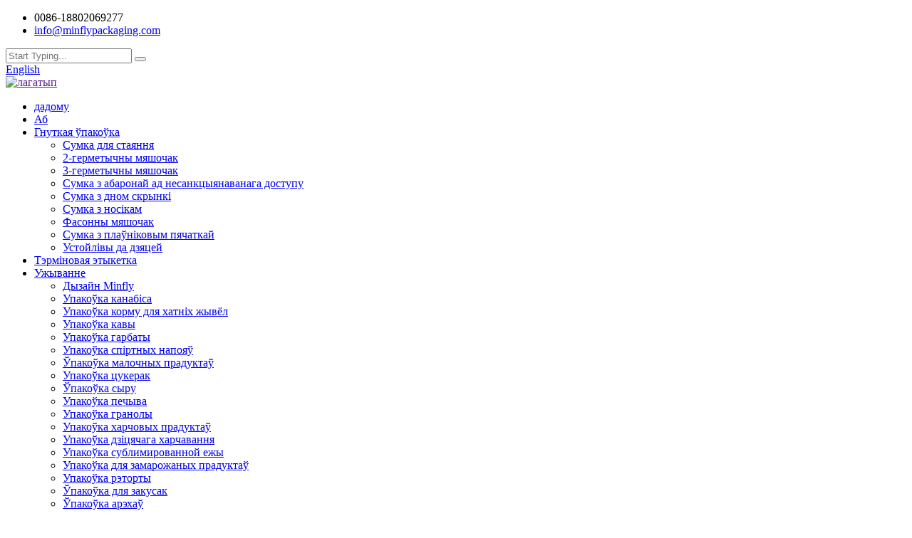

--- FILE ---
content_type: text/html
request_url: http://be.minflypackaging.com/3-side-seal-pouch-packaging-for-snacks-nuts-product/
body_size: 13866
content:
<!DOCTYPE html> <html dir="ltr" lang="be"> <head> <!-- Global site tag (gtag.js) - Google Analytics --> <script async src="https://www.googletagmanager.com/gtag/js?id=UA-223924905-12"></script> <script>
  window.dataLayer = window.dataLayer || [];
  function gtag(){dataLayer.push(arguments);}
  gtag('js', new Date());

  gtag('config', 'UA-223924905-12');
</script>  <meta http-equiv="Content-Type" content="text/html; charset=UTF-8" /> <title>3 бакавых герметычных пакета – упакоўка для закусак, арэхаў</title> <meta property="fb:app_id" content="966242223397117" /> <meta name="viewport" content="width=device-width,initial-scale=1,minimum-scale=1,maximum-scale=1,user-scalable=no"> <link rel="apple-touch-icon-precomposed" href=""> <meta name="format-detection" content="telephone=no"> <meta name="apple-mobile-web-app-capable" content="yes"> <meta name="apple-mobile-web-app-status-bar-style" content="black"> <meta property="og:url" content="https://www.minflypackaging.com/3-side-seal-pouch-packaging-for-snacks-nuts-product/"/> <meta property="og:title" content="3 Side Seal Pouch &#8211; Packaging for Snacks Nuts"/> <meta property="og:description" content="Why Choose Custom Printed Packaging? Can’t find the right packaging size? Yep, standard bags often don’t fit. All our printed bags are made to order for sizing, configuration, and material. Wonder why your competitors packaging looks so professional? Don’t make your product fit the packaging, mak..."/> <meta property="og:type" content="product"/> <meta property="og:image" content="//cdn.globalso.com/minflypackaging/Custom-3-Seal-pouches-Flexible-Packaging-bags.jpg"/> <meta property="og:site_name" content="https://www.minflypackaging.com/"/> <link href="//cdn.globalso.com/minflypackaging/style/global/style.css" rel="stylesheet"> <link href="//cdn.globalso.com/minflypackaging/style/public/public.css" rel="stylesheet"> <link href="//cdn.globalso.com/minflypackaging/style/global/public.css" rel="stylesheet">  <link rel="shortcut icon" href="//cdn.globalso.com/minflypackaging/ico.png" /> <meta name="author" content="gd-admin"/> <link href="//cdn.globalso.com/hide_search.css" rel="stylesheet"/><link href="//www.minflypackaging.com/style/be.html.css" rel="stylesheet"/></head> <body> <div class="container"> <header class="web_head index_web_head">     <section class="head_top flex_row">            <div class="top_left">            <ul class="top_contact flex_row">             <li class="contact_item">               <a >               <i class="contact_ico contact_ico_tel"></i>               <span class="contact_txt">0086-18802069277</span>               </a>             </li>             <li class="contact_item">               <a href="mailto:info@minflypackaging.com">               <i class="contact_ico contact_ico_email"></i>               <span class="contact_txt">info@minflypackaging.com</span>               </a>             </li>           </ul>         </div>         <div class="top_right flex_row">           <div class="head_search">       <form class="" action="/search.php" method="get">         <input class="search_ipt" type="text" placeholder="Start Typing..."  name="s" id="s" />         <button class="search_btn" type="submit" value="" id="searchsubmit"></button>       </form>     </div>           <div class="change-language ensemble">   <div class="change-language-info">     <div class="change-language-title medium-title">        <div class="language-flag language-flag-en"><a href="https://www.minflypackaging.com/"><b class="country-flag"></b><span>English</span> </a></div>        <b class="language-icon"></b>      </div> 	<div class="change-language-cont sub-content">         <div class="empty"></div>     </div>   </div> </div> <!--theme235-->          </div>          </section>     <section class="head_layer flex_row">              <div class="logo">           <div class="logo_img"><a href="">        <img src="//cdn.globalso.com/minflypackaging/60dbbfe5.png" alt="лагатып">         </a></div>         </div>         <nav class="nav_wrap">           <ul class="head_nav">            <li class="menu-item menu-item-type-custom menu-item-object-custom menu-item-293"><a href="/">дадому</a></li> <li class="menu-item menu-item-type-post_type menu-item-object-page menu-item-825"><a href="/about-us/">Аб</a></li> <li class="menu-item menu-item-type-taxonomy menu-item-object-category current-post-ancestor current-menu-parent current-post-parent menu-item-1266"><a href="/flexible-packaging/">Гнуткая ўпакоўка</a> <ul class="sub-menu"> 	<li class="menu-item menu-item-type-taxonomy menu-item-object-category menu-item-1274"><a href="/stand-up-pouch/">Сумка для стаяння</a></li> 	<li class="menu-item menu-item-type-taxonomy menu-item-object-category menu-item-1267"><a href="/2-seal-pouch/">2-герметычны мяшочак</a></li> 	<li class="menu-item menu-item-type-taxonomy menu-item-object-category current-post-ancestor current-menu-parent current-post-parent menu-item-1268"><a href="/3-seal-pouch/">3-герметычны мяшочак</a></li> 	<li class="menu-item menu-item-type-taxonomy menu-item-object-category menu-item-1275"><a href="/tamper-evident-pouch/">Сумка з абаронай ад несанкцыянаванага доступу</a></li> 	<li class="menu-item menu-item-type-taxonomy menu-item-object-category menu-item-1269"><a href="/box-bottom-pouch/">Сумка з дном скрынкі</a></li> 	<li class="menu-item menu-item-type-taxonomy menu-item-object-category menu-item-1273"><a href="/spout-pouch/">Сумка з носікам</a></li> 	<li class="menu-item menu-item-type-taxonomy menu-item-object-category menu-item-1272"><a href="/shaped-pouch/">Фасонны мяшочак</a></li> 	<li class="menu-item menu-item-type-taxonomy menu-item-object-category menu-item-1271"><a href="/fin-seal-pouch/">Сумка з плаўніковым пячаткай</a></li> 	<li class="menu-item menu-item-type-taxonomy menu-item-object-category menu-item-1270"><a href="/child-resistant/">Устойлівы да дзяцей</a></li> </ul> </li> <li class="menu-item menu-item-type-taxonomy menu-item-object-category menu-item-1281"><a href="/shrink-sleeve-label/">Тэрміновая этыкетка</a></li> <li class="fd_nav menu-item menu-item-type-taxonomy menu-item-object-category menu-item-1239"><a href="/application/">Ужыванне</a> <ul class="sub-menu"> 	<li class="menu-item menu-item-type-taxonomy menu-item-object-category menu-item-5105"><a href="/minfly-design/">Дызайн Minfly</a></li> 	<li class="menu-item menu-item-type-taxonomy menu-item-object-category menu-item-1243"><a href="/cannabis-packaging-application/">Упакоўка канабіса</a></li> 	<li class="menu-item menu-item-type-taxonomy menu-item-object-category menu-item-1258"><a href="/pet-food-packaging-application/">Упакоўка корму для хатніх жывёл</a></li> 	<li class="menu-item menu-item-type-taxonomy menu-item-object-category menu-item-1245"><a href="/coffee-packaging-application/">Упакоўка кавы</a></li> 	<li class="menu-item menu-item-type-taxonomy menu-item-object-category menu-item-1265"><a href="/tea/">Упакоўка гарбаты</a></li> 	<li class="menu-item menu-item-type-taxonomy menu-item-object-category menu-item-1256"><a href="/liquor-packaging/">Упакоўка спіртных напояў</a></li> 	<li class="menu-item menu-item-type-taxonomy menu-item-object-category menu-item-1248"><a href="/dairy-packaging/">Ўпакоўка малочных прадуктаў</a></li> 	<li class="menu-item menu-item-type-taxonomy menu-item-object-category menu-item-1242"><a href="/candy-packaging-application/">Упакоўка цукерак</a></li> 	<li class="menu-item menu-item-type-taxonomy menu-item-object-category menu-item-1244"><a href="/cheese-packaging/">Ўпакоўка сыру</a></li> 	<li class="menu-item menu-item-type-taxonomy menu-item-object-category menu-item-1246"><a href="/cookies-packaging/">Упакоўка печыва</a></li> 	<li class="menu-item menu-item-type-taxonomy menu-item-object-category menu-item-1254"><a href="/granola-packaging/">Упакоўка гранолы</a></li> 	<li class="menu-item menu-item-type-taxonomy menu-item-object-category menu-item-1250"><a href="/edibles-packaging-application/">Упакоўка харчовых прадуктаў</a></li> 	<li class="menu-item menu-item-type-taxonomy menu-item-object-category menu-item-1240"><a href="/baby-food-packaging-application/">Упакоўка дзіцячага харчавання</a></li> 	<li class="menu-item menu-item-type-taxonomy menu-item-object-category menu-item-1252"><a href="/freeze-dried-food-packaging/">Упакоўка сублимированной ежы</a></li> 	<li class="menu-item menu-item-type-taxonomy menu-item-object-category menu-item-1253"><a href="/frozen-food-packaging-application/">Упакоўка для замарожаных прадуктаў</a></li> 	<li class="menu-item menu-item-type-taxonomy menu-item-object-category menu-item-1260"><a href="/retort-packaging/">Упакоўка рэторты</a></li> 	<li class="menu-item menu-item-type-taxonomy menu-item-object-category menu-item-1262"><a href="/snacks-packaging/">Ўпакоўка для закусак</a></li> 	<li class="menu-item menu-item-type-taxonomy menu-item-object-category menu-item-1257"><a href="/nuts-packaging/">Ўпакоўка арэхаў</a></li> 	<li class="menu-item menu-item-type-taxonomy menu-item-object-category menu-item-1263"><a href="/spice/">Упакоўка спецый</a></li> 	<li class="menu-item menu-item-type-taxonomy menu-item-object-category menu-item-1247"><a href="/cosmetics-packaging/">Ўпакоўка касметыкі</a></li> </ul> </li> <li class="menu-item menu-item-type-post_type menu-item-object-page menu-item-1585"><a href="/printing/">Друк</a> <ul class="sub-menu"> 	<li class="menu-item menu-item-type-post_type menu-item-object-page menu-item-1584"><a href="/rotogravure-printings/">Глыбокі друк</a></li> 	<li class="menu-item menu-item-type-post_type menu-item-object-page menu-item-1587"><a href="/flexo-printings/">Флексадрук</a></li> 	<li class="menu-item menu-item-type-post_type menu-item-object-page menu-item-1588"><a href="/digital-printings/">Лічбавы друк</a></li> 	<li class="menu-item menu-item-type-post_type menu-item-object-page menu-item-1586"><a href="/offset-printings/">Афсетны друк</a></li> </ul> </li> <li class="menu-item menu-item-type-post_type menu-item-object-page menu-item-3462"><a href="/faqs/">FAQ</a></li> <li class="menu-item menu-item-type-custom menu-item-object-custom menu-item-362"><a href="/news/">Навіны</a></li> <li class="menu-item menu-item-type-post_type menu-item-object-page menu-item-353"><a href="/contact-us/">Кантакт</a></li>           </ul>         </nav>            </section>   </header>  <section class="sys_sub_head">     <!-- swiper -->     <div class="head_bn_slider">       <ul class="head_bn_items swiper-wrapper">                   <li class="head_bn_item swiper-slide"><img src="//cdn.globalso.com/minflypackaging/Pouches-Bags-and-Shrink-Sleeve-Label-Manufacturer-Minfly1.jpg" alt="Вытворца мяшэчкаў і сумак і этыкетак з термоусадочными рукавамі - Minfly"/></li>               </ul>     </div>     <div class="head_title">       <div class="layout">         <h1>3 бакавых герметычных пакета – упакоўка для закусак, арэхаў</h1>       </div>     </div>   </section> <div class="path_bar">     <div class="layout">       <ul>        <li> <a itemprop="breadcrumb" href="/">дадому</a></li><li> <a itemprop="breadcrumb" href="/products/" title="Products">прадукты</a> </li><li> <a itemprop="breadcrumb" href="/flexible-packaging/" title="Flexible Packaging">Гнуткая ўпакоўка</a> </li><li> <a itemprop="breadcrumb" href="/3-seal-pouch/" title="3-Seal Pouch">3-герметычны мяшочак</a> </li></li>       </ul>     </div>   </div> <section class="web_main page_main">   <div class="layout">    <aside class="aside">   <section class="aside-wrap">     <section class="side-widget">     <div class="side-tit-bar">       <h4 class="side-tit">Катэгорыі</h4>     </div>     <ul class="side-cate">       <li class="menu-item menu-item-type-taxonomy menu-item-object-category menu-item-1283"><a href="/application/">Ужыванне</a> <ul class="sub-menu"> 	<li class="menu-item menu-item-type-taxonomy menu-item-object-category menu-item-1287"><a href="/cannabis-packaging-application/">Упакоўка канабіса</a></li> 	<li class="menu-item menu-item-type-taxonomy menu-item-object-category menu-item-1302"><a href="/pet-food-packaging-application/">Упакоўка корму для хатніх жывёл</a></li> 	<li class="menu-item menu-item-type-taxonomy menu-item-object-category menu-item-1289"><a href="/coffee-packaging-application/">Упакоўка кавы</a></li> 	<li class="menu-item menu-item-type-taxonomy menu-item-object-category menu-item-1309"><a href="/tea/">Упакоўка гарбаты</a></li> 	<li class="menu-item menu-item-type-taxonomy menu-item-object-category menu-item-1300"><a href="/liquor-packaging/">Упакоўка спіртных напояў</a></li> 	<li class="menu-item menu-item-type-taxonomy menu-item-object-category menu-item-1292"><a href="/dairy-packaging/">Ўпакоўка малочных прадуктаў</a></li> 	<li class="menu-item menu-item-type-taxonomy menu-item-object-category menu-item-1286"><a href="/candy-packaging-application/">Упакоўка цукерак</a></li> 	<li class="menu-item menu-item-type-taxonomy menu-item-object-category menu-item-1288"><a href="/cheese-packaging/">Ўпакоўка сыру</a></li> 	<li class="menu-item menu-item-type-taxonomy menu-item-object-category menu-item-1290"><a href="/cookies-packaging/">Упакоўка печыва</a></li> 	<li class="menu-item menu-item-type-taxonomy menu-item-object-category menu-item-1298"><a href="/granola-packaging/">Упакоўка гранолы</a></li> 	<li class="menu-item menu-item-type-taxonomy menu-item-object-category menu-item-1294"><a href="/edibles-packaging-application/">Упакоўка харчовых прадуктаў</a></li> 	<li class="menu-item menu-item-type-taxonomy menu-item-object-category menu-item-1284"><a href="/baby-food-packaging-application/">Упакоўка дзіцячага харчавання</a></li> 	<li class="menu-item menu-item-type-taxonomy menu-item-object-category menu-item-1296"><a href="/freeze-dried-food-packaging/">Упакоўка сублимированной ежы</a></li> 	<li class="menu-item menu-item-type-taxonomy menu-item-object-category menu-item-1297"><a href="/frozen-food-packaging-application/">Упакоўка для замарожаных прадуктаў</a></li> 	<li class="menu-item menu-item-type-taxonomy menu-item-object-category menu-item-1304"><a href="/retort-packaging/">Упакоўка рэторты</a></li> 	<li class="menu-item menu-item-type-taxonomy menu-item-object-category menu-item-1306"><a href="/snacks-packaging/">Ўпакоўка для закусак</a></li> 	<li class="menu-item menu-item-type-taxonomy menu-item-object-category menu-item-1301"><a href="/nuts-packaging/">Ўпакоўка арэхаў</a></li> 	<li class="menu-item menu-item-type-taxonomy menu-item-object-category menu-item-1307"><a href="/spice/">Упакоўка спецый</a></li> 	<li class="menu-item menu-item-type-taxonomy menu-item-object-category menu-item-1291"><a href="/cosmetics-packaging/">Ўпакоўка касметыкі</a></li> </ul> </li> <li class="menu-item menu-item-type-taxonomy menu-item-object-category current-post-ancestor current-menu-parent current-post-parent menu-item-1310"><a href="/flexible-packaging/">Гнуткая ўпакоўка</a> <ul class="sub-menu"> 	<li class="menu-item menu-item-type-taxonomy menu-item-object-category menu-item-1318"><a href="/stand-up-pouch/">Сумка для стаяння</a></li> 	<li class="menu-item menu-item-type-taxonomy menu-item-object-category menu-item-1311"><a href="/2-seal-pouch/">2-герметычны мяшочак</a></li> 	<li class="menu-item menu-item-type-taxonomy menu-item-object-category current-post-ancestor current-menu-parent current-post-parent menu-item-1312"><a href="/3-seal-pouch/">3-герметычны мяшочак</a></li> 	<li class="menu-item menu-item-type-taxonomy menu-item-object-category menu-item-1319"><a href="/tamper-evident-pouch/">Сумка з абаронай ад несанкцыянаванага доступу</a></li> 	<li class="menu-item menu-item-type-taxonomy menu-item-object-category menu-item-1313"><a href="/box-bottom-pouch/">Сумка з дном скрынкі</a></li> 	<li class="menu-item menu-item-type-taxonomy menu-item-object-category menu-item-1317"><a href="/spout-pouch/">Сумка з носікам</a></li> 	<li class="menu-item menu-item-type-taxonomy menu-item-object-category menu-item-1316"><a href="/shaped-pouch/">Фасонны мяшочак</a></li> 	<li class="menu-item menu-item-type-taxonomy menu-item-object-category menu-item-1315"><a href="/fin-seal-pouch/">Сумка з плаўніковым пячаткай</a></li> 	<li class="menu-item menu-item-type-taxonomy menu-item-object-category menu-item-1314"><a href="/child-resistant/">Устойлівы да дзяцей</a></li> 	<li class="menu-item menu-item-type-taxonomy menu-item-object-category menu-item-1532"><a href="/tamper-evident-pouch/">Сумка з абаронай ад несанкцыянаванага доступу</a></li> </ul> </li> <li class="menu-item menu-item-type-taxonomy menu-item-object-category menu-item-1325"><a href="/shrink-sleeve-label/">Тэрміновая этыкетка</a></li> <li class="menu-item menu-item-type-post_type menu-item-object-page menu-item-1590"><a href="/printing/">Друк</a> <ul class="sub-menu"> 	<li class="menu-item menu-item-type-post_type menu-item-object-page menu-item-1589"><a href="/rotogravure-printings/">Глыбокі друк</a></li> 	<li class="menu-item menu-item-type-post_type menu-item-object-page menu-item-1592"><a href="/flexo-printings/">Флексадрук</a></li> 	<li class="menu-item menu-item-type-post_type menu-item-object-page menu-item-1593"><a href="/digital-printings/">Лічбавы друк</a></li> 	<li class="menu-item menu-item-type-post_type menu-item-object-page menu-item-1591"><a href="/offset-printings/">Афсетны друк</a></li> </ul> </li>     </ul>   </section>   <div class="side-widget">     <div class="side-tit-bar">       <h2 class="side-tit">Рэкамендаваныя прадукты</h2>     </div>     <div class="side-product-items">       <div class="items_content">         <ul >                     <li class="side_product_item">             <figure> <a  class="item-img" href="/custom-shrink-sleeve-labels-for-wine-product/"><img src="//cdn.globalso.com/minflypackaging/1-Shrink-Labels-Tamper-Evident-Shrink-Bands-for-Wine-300x300.jpg" alt="Індывідуальныя этыкеткі з парніковай абалонкай для віна"></a>               <figcaption>                 <div class="item_text"><a href="/custom-shrink-sleeve-labels-for-wine-product/">Індывідуальныя этыкеткі з парніковай абалонкай для віна</a></div>               </figcaption>             </figure>             <a href="/custom-shrink-sleeve-labels-for-wine-product/" class="add-friend"></a> </li>                     <li class="side_product_item">             <figure> <a  class="item-img" href="/custom-edible-cannabis-packaging-cannabis-edibles-pouches-product/"><img src="//cdn.globalso.com/minflypackaging/Custom-Edibles-packaging-pouches-bags-300x300.jpg" alt="Індывідуальныя ядомыя ўпакоўкі канабіса - пакуначкі з канабісам"></a>               <figcaption>                 <div class="item_text"><a href="/custom-edible-cannabis-packaging-cannabis-edibles-pouches-product/">Індывідуальныя харчовыя ўпакоўкі канабіса - Cannabis Ed...</a></div>               </figcaption>             </figure>             <a href="/custom-edible-cannabis-packaging-cannabis-edibles-pouches-product/" class="add-friend"></a> </li>                     <li class="side_product_item">             <figure> <a  class="item-img" href="/custom-dairy-powder-packaging-food-packaging-pouches-product/"><img src="//cdn.globalso.com/minflypackaging/Custom-dairy-packaging-pouches-bags-300x300.jpg" alt="Спецыяльная ўпакоўка малочнага парашка - пакеты для ўпакоўкі харчовых прадуктаў"></a>               <figcaption>                 <div class="item_text"><a href="/custom-dairy-powder-packaging-food-packaging-pouches-product/">Спецыяльная ўпакоўка малочнага парашка - харчовая ўпакоўка...</a></div>               </figcaption>             </figure>             <a href="/custom-dairy-powder-packaging-food-packaging-pouches-product/" class="add-friend"></a> </li>                     <li class="side_product_item">             <figure> <a  class="item-img" href="/custom-printed-cookie-bags-food-packaging-pouches-product/"><img src="//cdn.globalso.com/minflypackaging/Custom-cookies-packaging-pouches-bags-300x300.jpg" alt="Індывідуальныя надрукаваныя пакеты для печыва – пакеты для ўпакоўкі харчовых прадуктаў"></a>               <figcaption>                 <div class="item_text"><a href="/custom-printed-cookie-bags-food-packaging-pouches-product/">Індывідуальныя друкаваныя пакеты для печыва - харчовая ўпакоўка Po...</a></div>               </figcaption>             </figure>             <a href="/custom-printed-cookie-bags-food-packaging-pouches-product/" class="add-friend"></a> </li>                   </ul>       </div>     </div>   </div>     </section> </aside>    <section class="main">       <h2 class="page_title">3 бакавых герметычных пакета – упакоўка для закусак, арэхаў</h2>       <!-- product info -->       <section class="product-intro">         <div class="product-view" >            <!-- Piliang S-->                     <!-- Piliang E-->                     <div class="product-image"> <a class="cloud-zoom" id="zoom1" data-zoom="adjustX:0, adjustY:0" href="//cdn.globalso.com/minflypackaging/Custom-3-Seal-pouches-Flexible-Packaging-bags.jpg"> <img src="//cdn.globalso.com/minflypackaging/Custom-3-Seal-pouches-Flexible-Packaging-bags.jpg" itemprop="image" title="" alt="3 бакавых герметычных пакета – упакоўка для закусак і арэхаў" style="width:100%" /></a> </div>                     <div  style="position:relative; width:100%;">             <div class="image-additional">               <ul class="swiper-wrapper">                                 <li class="swiper-slide image-item current"> <a class="cloud-zoom-gallery item"  href="//cdn.globalso.com/minflypackaging/Custom-3-Seal-pouches-Flexible-Packaging-bags.jpg" data-zoom="useZoom:zoom1, smallImage://cdn.globalso.com/minflypackaging/Custom-3-Seal-pouches-Flexible-Packaging-bags.jpg" title=""><img src="//cdn.globalso.com/minflypackaging/Custom-3-Seal-pouches-Flexible-Packaging-bags-300x300.jpg" alt="3 бакавых герметычных пакета – упакоўка для закусак, арэхаў" /></a> </li>                                 <li class="swiper-slide image-item"> <a class="cloud-zoom-gallery item"  href="//cdn.globalso.com/minflypackaging/Custom-3-Seal-pouches-Flexible-Packaging-bags-coffee.jpg" data-zoom="useZoom:zoom1, smallImage://cdn.globalso.com/minflypackaging/Custom-3-Seal-pouches-Flexible-Packaging-bags-coffee.jpg" title=""><img src="//cdn.globalso.com/minflypackaging/Custom-3-Seal-pouches-Flexible-Packaging-bags-coffee-300x300.jpg" alt="3 бакавых герметычных пакета – упакоўка для закусак, арэхаў" /></a> </li>                                 <li class="swiper-slide image-item"> <a class="cloud-zoom-gallery item"  href="//cdn.globalso.com/minflypackaging/Custom-3-Seal-Pouches-Minfly-2.jpg" data-zoom="useZoom:zoom1, smallImage://cdn.globalso.com/minflypackaging/Custom-3-Seal-Pouches-Minfly-2.jpg" title=""><img src="//cdn.globalso.com/minflypackaging/Custom-3-Seal-Pouches-Minfly-2-300x300.jpg" alt="3 бакавых герметычных пакета – упакоўка для закусак, арэхаў" /></a> </li>                                 <li class="swiper-slide image-item"> <a class="cloud-zoom-gallery item"  href="//cdn.globalso.com/minflypackaging/Custom-3-Seal-pouches-Flexible-Packaging-bags-Minfly.jpg" data-zoom="useZoom:zoom1, smallImage://cdn.globalso.com/minflypackaging/Custom-3-Seal-pouches-Flexible-Packaging-bags-Minfly.jpg" title=""><img src="//cdn.globalso.com/minflypackaging/Custom-3-Seal-pouches-Flexible-Packaging-bags-Minfly-300x300.jpg" alt="3 бакавых герметычных пакета – упакоўка для закусак, арэхаў" /></a> </li>                                 <li class="swiper-slide image-item"> <a class="cloud-zoom-gallery item"  href="//cdn.globalso.com/minflypackaging/Custom-3-Seal-Pouches-Minfly-1.jpg" data-zoom="useZoom:zoom1, smallImage://cdn.globalso.com/minflypackaging/Custom-3-Seal-Pouches-Minfly-1.jpg" title=""><img src="//cdn.globalso.com/minflypackaging/Custom-3-Seal-Pouches-Minfly-1-300x300.jpg" alt="3 бакавых герметычных пакета – упакоўка для закусак, арэхаў" /></a> </li>                                 <li class="swiper-slide image-item"> <a class="cloud-zoom-gallery item"  href="//cdn.globalso.com/minflypackaging/Custom-3-Seal-pouches-Flexible-Packaging-bags-candy.jpg" data-zoom="useZoom:zoom1, smallImage://cdn.globalso.com/minflypackaging/Custom-3-Seal-pouches-Flexible-Packaging-bags-candy.jpg" title=""><img src="//cdn.globalso.com/minflypackaging/Custom-3-Seal-pouches-Flexible-Packaging-bags-candy-300x300.jpg" alt="3 бакавых герметычных пакета – упакоўка для закусак, арэхаў" /></a> </li>                                 <li class="swiper-slide image-item"> <a class="cloud-zoom-gallery item"  href="//cdn.globalso.com/minflypackaging/Custom-3-Seal-Pouches-Minfly-3.jpg" data-zoom="useZoom:zoom1, smallImage://cdn.globalso.com/minflypackaging/Custom-3-Seal-Pouches-Minfly-3.jpg" title=""><img src="//cdn.globalso.com/minflypackaging/Custom-3-Seal-Pouches-Minfly-3-300x300.jpg" alt="3 бакавых герметычных пакета – упакоўка для закусак, арэхаў" /></a> </li>                                 <li class="swiper-slide image-item"> <a class="cloud-zoom-gallery item"  href="//cdn.globalso.com/minflypackaging/Custom-3-Seal-Pouches-Minfly-4.jpg" data-zoom="useZoom:zoom1, smallImage://cdn.globalso.com/minflypackaging/Custom-3-Seal-Pouches-Minfly-4.jpg" title=""><img src="//cdn.globalso.com/minflypackaging/Custom-3-Seal-Pouches-Minfly-4-300x300.jpg" alt="3 бакавых герметычных пакета – упакоўка для закусак, арэхаў" /></a> </li>                               </ul>               <div class="swiper-pagination swiper-pagination-white"></div>             </div>             <div class="swiper-button-next swiper-button-white"></div>             <div class="swiper-button-prev swiper-button-white"></div>           </div>         </div>         <section class="product-summary">           <div class="product-meta">             <h3>Кароткае апісанне:</h3>             <p><p>Найлепшае рашэнне, калі вам не трэба, каб вашы сумкі сядзелі на паліцы - змяшчае такія прадукты, як замарожаныя прадукты, цукеркі, вяленае мяса, каноплі, фармацэўтычныя прэпараты і многае іншае!</p> <p>Шырока выкарыстоўваюцца 3 бакавых герметычных пакета, яны менш дарагія, чым стаячыя пакеты, і іх можна лёгка і хутка загрузіць у прадукты.У канфігурацыі з 3 бакавымі ўшчыльненнямі вы загружаеце прадукт такім жа чынам, як кліент здымае яго: праз верх.Акрамя таго, пакеты на маланкі можна выкарыстоўваць без тэрмічнага зварвання (але не рэкамендуецца).</p> <p>Калі вам гэта трэба, трохбаковая герметызацыя можа стаць ідэальнай упакоўкай для вашага прадукту.Хутка і лёгка, загрузіце ў 3 бакавыя герметычныя сумкі зверху, запячатайце і гатова!Ваш прадукт будзе заставацца свежым, без вільгаці і кіслароду, пакуль вашы кліенты не адкрыюць упакоўку.</p> </p>             <br />                                   </div>           <div class="product-btn-wrap"> <a href="javascript:" onclick="showMsgPop();" class="email">Дашліце нам ліст</a>  </div>           <div class="share-this">             <div class="addthis_sharing_toolbox"></div>             </div>         </section>       </section>       <section class="tab-content-wrap product-detail">         <div class="tab-title-bar detail-tabs">           <h2 class="tab-title title current"><span>Дэталь прадукту</span></h2>                                          <h2 class="tab-title title"><span>Тэгі прадукту</span></h2>                   </div>         <section class="tab-panel-wrap">           <section class="tab-panel disabled entry">             <section class="tab-panel-content">                                           <div class="fl-builder-content fl-builder-content-1512 fl-builder-content-primary fl-builder-global-templates-locked" data-post-id="1512"><div class="fl-row fl-row-full-width fl-row-bg-none fl-node-62172ee5553d6 page_icobox_num" data-node="62172ee5553d6"> 	<div class="fl-row-content-wrap"> 				<div class="fl-row-content fl-row-full-width fl-node-content"> 		 <div class="fl-col-group fl-node-621ee774afe92" data-node="621ee774afe92"> 			<div class="fl-col fl-node-621ee774b010f" data-node="621ee774b010f" style="width: 100%;"> 	<div class="fl-col-content fl-node-content"> 	<div class="fl-module fl-module-rich-text fl-node-621ca0318d2b4" data-node="621ca0318d2b4" data-animation-delay="0.0"> 	<div class="fl-module-content fl-node-content"> 		<div class="fl-rich-text"> 	<h2 align="center">Чаму выбіраюць упакоўку з індывідуальным друкам?</h2> </div>	</div> </div>	</div> </div>	</div>  <div class="fl-col-group fl-node-62172ee5554ce fl-col-group-equal-height fl-col-group-align-top" data-node="62172ee5554ce"> 			<div class="fl-col fl-node-62172ee55550b fl-col-small" data-node="62172ee55550b" style="width: 33.33%;"> 	<div class="fl-col-content fl-node-content"> 	<div class="fl-module fl-module-rich-text fl-node-621ee7981d170" data-node="621ee7981d170" data-animation-delay="0.0"> 	<div class="fl-module-content fl-node-content"> 		<div class="fl-rich-text"> 	<p><strong>Не можаце знайсці патрэбны памер упакоўкі?</strong></p> <p>Так, стандартныя сумкі часта не падыходзяць.Усе нашы друкаваныя сумкі вырабляюцца на заказ па памеры, канфігурацыі і матэрыяле.</p> </div>	</div> </div>	</div> </div>			<div class="fl-col fl-node-62172ee555549 fl-col-small" data-node="62172ee555549" style="width: 33.34%;"> 	<div class="fl-col-content fl-node-content"> 	<div class="fl-module fl-module-rich-text fl-node-621ee78a3b06d" data-node="621ee78a3b06d" data-animation-delay="0.0"> 	<div class="fl-module-content fl-node-content"> 		<div class="fl-rich-text"> 	<p><strong>Цікава, чаму ўпакоўка вашых канкурэнтаў выглядае так прафесійна?</strong></p> <p>Не рабіце так, каб ваш прадукт адпавядаў упакоўцы, рабіце так, каб ваша ўпакоўка адпавядала вашым прадуктам!</p> </div>	</div> </div>	</div> </div>			<div class="fl-col fl-node-62172ee555586 fl-col-small" data-node="62172ee555586" style="width: 33.33%;"> 	<div class="fl-col-content fl-node-content"> 	<div class="fl-module fl-module-rich-text fl-node-621ee7ac69182" data-node="621ee7ac69182" data-animation-delay="0.0"> 	<div class="fl-module-content fl-node-content"> 		<div class="fl-rich-text"> 	<p><strong>Вы знясілены ручным маркіраваннем?</strong></p> <p>Не больш!Калі ласка, дапамажы мне!– Так, мы можам папярэдне надрукаваць.Мы ведаем, што адзін мяшочак не змяшчае ўсіх.Вось чаму мы распрацавалі спецыяльныя рашэнні, каб дапамагчы вам атрымаць герметычны мяшочак, які падыходзіць для вашага прадукту.</p> </div>	</div> </div>	</div> </div>	</div> 		</div> 	</div> </div><div class="fl-row fl-row-full-width fl-row-bg-none fl-node-621ca0318cd98 page_icobox_num" data-node="621ca0318cd98"> 	<div class="fl-row-content-wrap"> 				<div class="fl-row-content fl-row-full-width fl-node-content"> 		 <div class="fl-col-group fl-node-621ca0318d238" data-node="621ca0318d238"> 			<div class="fl-col fl-node-621ca0318d276" data-node="621ca0318d276" style="width: 100%;"> 	<div class="fl-col-content fl-node-content"> 	<div class="fl-module fl-module-rich-text fl-node-621ee771f2117" data-node="621ee771f2117" data-animation-delay="0.0"> 	<div class="fl-module-content fl-node-content"> 		<div class="fl-rich-text"> 	<h2 style="text-align: center;">FAQ</h2> </div>	</div> </div>	</div> </div>	</div>  <div class="fl-col-group fl-node-621ca1a02b067 fl-col-group-equal-height fl-col-group-align-top" data-node="621ca1a02b067"> 			<div class="fl-col fl-node-621ca1a02b29a fl-col-small" data-node="621ca1a02b29a" style="width: 50%;"> 	<div class="fl-col-content fl-node-content"> 	<div class="fl-module fl-module-rich-text fl-node-621ca1a28b00c" data-node="621ca1a28b00c" data-animation-delay="0.0"> 	<div class="fl-module-content fl-node-content"> 		<div class="fl-rich-text"> 	<p><strong>Пытанне: Як лепш за ўсё выкарыстоўваць пакеты з 3 ушчыльненнямі?</strong></p> <p>Пакецікі з 3 герметызацыямі выдатна падыходзяць для многіх карыстальнікаў.Аднымі з найбольш распаўсюджаных з'яўляюцца прывязкі, напрыклад, на касе або ў мясных або сырных праходах.</p> <p><strong>Пытанне: які матэрыял лепш за ўсё падыходзіць для сумкі з 3 ушчыльненнямі?</strong></p> <p>Выбар правільнага матэрыялу больш залежыць ад таго, як вы выкарыстоўваеце мяшочак, іншымі словамі, што вы кладзеце ў мяшочак, чым ад канфігурацыі.Для рознага прымянення або выкарыстання спатрэбяцца розныя матэрыялы.</p> </div>	</div> </div>	</div> </div>			<div class="fl-col fl-node-621ca1a02b2e0 fl-col-small" data-node="621ca1a02b2e0" style="width: 50%;"> 	<div class="fl-col-content fl-node-content"> 	<div class="fl-module fl-module-rich-text fl-node-621ca1ad3a483" data-node="621ca1ad3a483" data-animation-delay="0.0"> 	<div class="fl-module-content fl-node-content"> 		<div class="fl-rich-text"> 	<p><strong>Пытанне: ці можна надрукаваць пакеты з 3 пячаткамі?</strong></p> <p>Так, як і на ўсіх нашых мяшочках, на мяшочках з 3 пячаткамі можна надрукаваць любыя лагатыпы або графіку, якія вы хочаце.</p> <p><strong>Пытанне: для чаго нельга выкарыстоўваць пакет з 3 ушчыльненнямі?</strong></p> <p>Пакеты з 3 герметызацыямі рэкамендуюцца для любога выкарыстання, калі сумцы не трэба стаяць на паліцы.</p> </div>	</div> </div>	</div> </div>	</div> 		</div> 	</div> </div></div><!--<div id="downaspdf">                     <a title="Download this Product as PDF" href="/downloadpdf.php?id=1512" rel="external nofollow"><span>Download as PDF</span></a>                 </div>-->                            <div class="clear"></div>                                                         <hr>               <li><b>Папярэдняя:</b>                 <a href="/2-seal-pouches-flexible-options-product/" rel="prev">2 герметычныя мяшкі - гнуткія варыянты</a>              </li>               <li><b>далей:</b>                 <a href="/square-bottom-bags-pouches-for-coffee-other-products-product/" rel="next">Сумкі з квадратным дном – мяшэчкі для кавы і іншых прадуктаў</a>              </li>               <hr>                           </section>           </section>                                          <section class="tab-panel disabled entry">             <section class="tab-panel-content">                           </section>           </section>                   </section>       </section>       <section id="send-email" class="inquiry-form-wrap ct-inquiry-form"><script type="text/javascript" src="//www.globalso.site/form.js"></script><div class="ad_prompt">Напішыце тут сваё паведамленне і адпраўце яго нам</div></section>       <div class="goods-may-like">         <h2 class="title">Катэгорыі тавараў</h2>         <div class="layer-bd">             <div class="swiper-slider">         <ul class="swiper-wrapper">                                       </ul>         </div>         <div class="swiper-control">               <span class="swiper-button-prev"></span>               <span class="swiper-button-next"></span>             </div>             </div>       </div>       </section>   </div> </section> <div class="clear"></div> <footer class="web_footer">     <div class="foot_content">       <div class="layout">         <div class="foot_items flex_row">           <div class="foot_item foot_item_sns wow fadeInLeftA" data-wow-delay=".2s" data-wow-duration=".8s">             <div class="foot_item_hd">               <h2 class="title">Сацыяльны кантакт</h2>             </div>             <div class="foot_item_bd">               <ul class="foot_sns_list">                   	        	<li><a target="_blank" href="https://www.facebook.com/Digital-Packaging-103423931621506"><img src="//cdn.globalso.com/minflypackaging/sns01.png" alt="Facebook"><em>Facebook</em></a></li>             		        	<li><a target="_blank" href="https://www.youtube.com/channel/UCvEvAsZDs75KjbgOxBRVwYw"><img src="//cdn.globalso.com/minflypackaging/yout.png" alt="Youtube"><em>Youtube</em></a></li>             		        	<li><a target="_blank" href="https://www.linkedin.com/company/minflypackaging"><img src="//cdn.globalso.com/minflypackaging/sns03.png" alt="Linkedin"><em>Linkedin</em></a></li>             	                </ul>              </div>                        </div>           <div class="foot_item foot_item_about wow fadeInUpA" data-wow-delay=".1s" data-wow-duration=".8s">             <div class="foot_logo">        <img src="//cdn.globalso.com/minflypackaging/60dbbfe5.png" alt="лагатып">         </div>             <div class="desc">Кампанія Minfly Packaging накіравана на прадастаўленне прыбытковых прадуктаў нашым кліентам і прапанову аднаэтапных рашэнняў для нашых кліентаў.</div>             <a href="javascript:" class="sys_btn">Запыт</a>           </div>           <div class="foot_item foot_item_contact wow fadeInRightA" data-wow-delay=".2s" data-wow-duration=".8s">             <div class="foot_item_hd">               <h2 class="title">Звяжыцеся з намі</h2>             </div>             <div class="foot_item_bd">               <ul class="foot_contact_list">                 <li class="foot_tel">0086-18802069277</li>                 <li class="foot_email"><a href="mailto:info@minflypackaging.com">info@minflypackaging.com</a></li>                 <li class="foot_addr">Адрас: No. 47, Huling South 1nd Road, Huicheng District, Huizhou, Guangdong, Кітай</li>               </ul>             </div>           </div>         </div>       </div>     </div>     <div class="foot_bottom">       <ul class="foot_nav flex_row">       	<li class="menu-item menu-item-type-custom menu-item-object-custom menu-item-1604"><a href="/">дадому</a></li> <li class="menu-item menu-item-type-post_type menu-item-object-page menu-item-1605"><a href="/about-us/">Аб</a></li> <li class="menu-item menu-item-type-taxonomy menu-item-object-category current-post-ancestor current-menu-parent current-post-parent menu-item-1607"><a href="/flexible-packaging/">Гнуткая ўпакоўка</a></li> <li class="menu-item menu-item-type-taxonomy menu-item-object-category menu-item-1608"><a href="/shrink-sleeve-label/">Тэрміновая этыкетка</a></li> <li class="menu-item menu-item-type-taxonomy menu-item-object-category menu-item-1609"><a href="/application/">Ужыванне</a></li> <li class="menu-item menu-item-type-post_type menu-item-object-page menu-item-1610"><a href="/printing/">Друк</a></li> <li class="menu-item menu-item-type-custom menu-item-object-custom menu-item-1612"><a href="/news/">Навіны</a></li> <li class="menu-item menu-item-type-post_type menu-item-object-page menu-item-1611"><a href="/contact-us/">Кантакт</a></li>       </ul>     </div>      <div class="foot_bar wow fadeInUpA" data-wow-delay=".2s" data-wow-duration=".8s">       <div class="layout">        	 <div class="copyright">© Аўтарскае права - 2010-2022 : Усе правы абаронены.<script type="text/javascript" src="//www.globalso.site/livechat.js"></script>         -  ,  ,  ,  ,  ,  ,         </div>       </div>     </div>   </footer>   <!--// web_footer end -->  <!-- side_service -->   <!--<aside class="side_service">-->   <!--  <ul class="side_sv_list">-->   <!--    <li class="side_sv_item">-->   <!--      <a href="" class="sv_item_hd sv_item_toggle">-->   <!--          <i class="sv_item_ico" ></i>-->   <!--        </a>-->            <!--    </li>-->   <!--    <li class="side_sv_item">-->   <!--      <a href="" class="sv_item_hd sv_item_toggle">-->   <!--          <i class="sv_item_ico"></i>-->   <!--        </a>-->            <!--    </li>-->          <!--    <li class="side_sv_item">-->   <!--      <a href="" class="sv_item_hd sv_item_toggle">-->   <!--          <i class="sv_item_ico"></i>-->   <!--        </a>-->            <!--    </li>-->          <!--  </ul>-->   <!--</aside>-->   <!--<aside class="scrollsidebar" id="scrollsidebar">--> <!--  <div class="side_content">--> <!--    <div class="side_list">--> <!--      <header class="hd"><img src="//cdn.globalso.com/title_pic.png" alt="Online Inuiry"/></header>--> <!--      <div class="cont">--> <!--        <li><a class="email" href="javascript:" onclick="showMsgPop();">Send Email</a></li>--> <!--        --> <!--        --> <!--        <li><a target="_blank" class="skype" href="skype:William?chat">William</a></li>--> <!--        --> <!--        --> <!--        --> <!--        <li class="ww">--> <!--          <a style="display:inline-block;font-weight:bold;text-align:center;text-decoration:none;" title="Hi, how can I help you?" href="http://amos.alicdn.com/msg.aw?v=2&amp;uid=cn200916033&amp;site=enaliint&amp;s=24&amp;charset=UTF-8" target="_blank" data-uid="cn200916033"><img style="border:none;vertical-align:middle;margin-right:5px;" src="http://amos.alicdn.com/online.aw?v=2&amp;uid=cn200916033&amp;site=enaliint&amp;s=21&amp;charset=UTF-8" alt="Hi, how can I help you?"><span style="font-weight:bold;">William</span></a>--> <!--        </li>--> <!--        --> <!--      </div>--> <!--      --> <!--      --> <!--      <div class="side_title"><a  class="close_btn"><span>x</span></a></div>--> <!--    </div>--> <!--  </div>--> <!--  <div class="show_btn"></div>--> <!--</aside>--> <div class="inquiry-pop-bd">   <div class="inquiry-pop"> <i class="ico-close-pop" onclick="hideMsgPop();"></i>      <script type="text/javascript" src="//www.globalso.site/form.js"></script>    </div> </div> </div> <div class="web-search"> <b id="btn-search-close" class="btn--search-close"></b>   <div style=" width:100%">     <div class="head-search">       <form  action="/search.php" method="get">           <input class="search-ipt" type="text" placeholder="Start Typing..."  name="s" id="s" />           <input type="hidden" name="cat" />           <input class="search-btn" type="submit"  id="searchsubmit" value="" />         <span class="search-attr">Націсніце Enter для пошуку або ESC для закрыцця</span>         </form>     </div>   </div> </div>  <script type="text/javascript" src="//cdn.globalso.com/minflypackaging/style/global/js/jquery.min.js"></script>  <script type="text/javascript" src="//cdn.globalso.com/minflypackaging/style/global/js/common.js"></script> <script type="text/javascript" src="//cdn.globalso.com/minflypackaging/style/global/js/fullPage.min.js"></script> <script type="text/javascript" src="//cdn.globalso.com/minflypackaging/style/global/js/public.js"></script> <script type="text/javascript" src="//cdn.globalso.com/minflypackaging/style/public/public.js"></script>  <!--[if lt IE 9]> <script src="//cdn.globalso.com/minflypackaging/style/global/js/html5.js"></script> <![endif]--> <script>
function getCookie(name) {
    var arg = name + "=";
    var alen = arg.length;
    var clen = document.cookie.length;
    var i = 0;
    while (i < clen) {
        var j = i + alen;
        if (document.cookie.substring(i, j) == arg) return getCookieVal(j);
        i = document.cookie.indexOf(" ", i) + 1;
        if (i == 0) break;
    }
    return null;
}
function setCookie(name, value) {
    var expDate = new Date();
    var argv = setCookie.arguments;
    var argc = setCookie.arguments.length;
    var expires = (argc > 2) ? argv[2] : null;
    var path = (argc > 3) ? argv[3] : null;
    var domain = (argc > 4) ? argv[4] : null;
    var secure = (argc > 5) ? argv[5] : false;
    if (expires != null) {
        expDate.setTime(expDate.getTime() + expires);
    }
    document.cookie = name + "=" + escape(value) + ((expires == null) ? "": ("; expires=" + expDate.toUTCString())) + ((path == null) ? "": ("; path=" + path)) + ((domain == null) ? "": ("; domain=" + domain)) + ((secure == true) ? "; secure": "");
}
function getCookieVal(offset) {
    var endstr = document.cookie.indexOf(";", offset);
    if (endstr == -1) endstr = document.cookie.length;
    return unescape(document.cookie.substring(offset, endstr));
}

var firstshow = 0;
var cfstatshowcookie = getCookie('easyiit_stats');
if (cfstatshowcookie != 1) {
    a = new Date();
    h = a.getHours();
    m = a.getMinutes();
    s = a.getSeconds();
    sparetime = 1000 * 60 * 60 * 24 * 1 - (h * 3600 + m * 60 + s) * 1000 - 1;
    setCookie('easyiit_stats', 1, sparetime, '/');
    firstshow = 1;
}
if (!navigator.cookieEnabled) {
    firstshow = 0;
}
var referrer = escape(document.referrer);
var currweb = escape(location.href);
var screenwidth = screen.width;
var screenheight = screen.height;
var screencolordepth = screen.colorDepth;
$(function($){
   $.get("https://www.minflypackaging.com/statistic.php", { action:'stats_init', assort:0, referrer:referrer, currweb:currweb , firstshow:firstshow ,screenwidth:screenwidth, screenheight: screenheight, screencolordepth: screencolordepth, ranstr: Math.random()},function(data){}, "json");
			
});
</script> <script type="text/javascript">

if(typeof jQuery == 'undefined' || typeof jQuery.fn.on == 'undefined') {
	document.write('<script src="https://www.minflypackaging.com/wp-content/plugins/bb-plugin/js/jquery.js"><\/script>');
	document.write('<script src="https://www.minflypackaging.com/wp-content/plugins/bb-plugin/js/jquery.migrate.min.js"><\/script>');
}

</script><ul class="prisna-wp-translate-seo" id="prisna-translator-seo"><li class="language-flag language-flag-en"><a href="https://www.minflypackaging.com/3-side-seal-pouch-packaging-for-snacks-nuts-product/" title="English" target="_blank"><b class="country-flag"></b><span>English</span></a></li><li class="language-flag language-flag-fr"><a href="http://fr.minflypackaging.com/3-side-seal-pouch-packaging-for-snacks-nuts-product/" title="French" target="_blank"><b class="country-flag"></b><span>French</span></a></li><li class="language-flag language-flag-de"><a href="http://de.minflypackaging.com/3-side-seal-pouch-packaging-for-snacks-nuts-product/" title="German" target="_blank"><b class="country-flag"></b><span>German</span></a></li><li class="language-flag language-flag-pt"><a href="http://pt.minflypackaging.com/3-side-seal-pouch-packaging-for-snacks-nuts-product/" title="Portuguese" target="_blank"><b class="country-flag"></b><span>Portuguese</span></a></li><li class="language-flag language-flag-es"><a href="http://es.minflypackaging.com/3-side-seal-pouch-packaging-for-snacks-nuts-product/" title="Spanish" target="_blank"><b class="country-flag"></b><span>Spanish</span></a></li><li class="language-flag language-flag-ru"><a href="http://ru.minflypackaging.com/3-side-seal-pouch-packaging-for-snacks-nuts-product/" title="Russian" target="_blank"><b class="country-flag"></b><span>Russian</span></a></li><li class="language-flag language-flag-ja"><a href="http://ja.minflypackaging.com/3-side-seal-pouch-packaging-for-snacks-nuts-product/" title="Japanese" target="_blank"><b class="country-flag"></b><span>Japanese</span></a></li><li class="language-flag language-flag-ko"><a href="http://ko.minflypackaging.com/3-side-seal-pouch-packaging-for-snacks-nuts-product/" title="Korean" target="_blank"><b class="country-flag"></b><span>Korean</span></a></li><li class="language-flag language-flag-ar"><a href="http://ar.minflypackaging.com/3-side-seal-pouch-packaging-for-snacks-nuts-product/" title="Arabic" target="_blank"><b class="country-flag"></b><span>Arabic</span></a></li><li class="language-flag language-flag-ga"><a href="http://ga.minflypackaging.com/3-side-seal-pouch-packaging-for-snacks-nuts-product/" title="Irish" target="_blank"><b class="country-flag"></b><span>Irish</span></a></li><li class="language-flag language-flag-el"><a href="http://el.minflypackaging.com/3-side-seal-pouch-packaging-for-snacks-nuts-product/" title="Greek" target="_blank"><b class="country-flag"></b><span>Greek</span></a></li><li class="language-flag language-flag-tr"><a href="http://tr.minflypackaging.com/3-side-seal-pouch-packaging-for-snacks-nuts-product/" title="Turkish" target="_blank"><b class="country-flag"></b><span>Turkish</span></a></li><li class="language-flag language-flag-it"><a href="http://it.minflypackaging.com/3-side-seal-pouch-packaging-for-snacks-nuts-product/" title="Italian" target="_blank"><b class="country-flag"></b><span>Italian</span></a></li><li class="language-flag language-flag-da"><a href="http://da.minflypackaging.com/3-side-seal-pouch-packaging-for-snacks-nuts-product/" title="Danish" target="_blank"><b class="country-flag"></b><span>Danish</span></a></li><li class="language-flag language-flag-ro"><a href="http://ro.minflypackaging.com/3-side-seal-pouch-packaging-for-snacks-nuts-product/" title="Romanian" target="_blank"><b class="country-flag"></b><span>Romanian</span></a></li><li class="language-flag language-flag-id"><a href="http://id.minflypackaging.com/3-side-seal-pouch-packaging-for-snacks-nuts-product/" title="Indonesian" target="_blank"><b class="country-flag"></b><span>Indonesian</span></a></li><li class="language-flag language-flag-cs"><a href="http://cs.minflypackaging.com/3-side-seal-pouch-packaging-for-snacks-nuts-product/" title="Czech" target="_blank"><b class="country-flag"></b><span>Czech</span></a></li><li class="language-flag language-flag-af"><a href="http://af.minflypackaging.com/3-side-seal-pouch-packaging-for-snacks-nuts-product/" title="Afrikaans" target="_blank"><b class="country-flag"></b><span>Afrikaans</span></a></li><li class="language-flag language-flag-sv"><a href="http://sv.minflypackaging.com/3-side-seal-pouch-packaging-for-snacks-nuts-product/" title="Swedish" target="_blank"><b class="country-flag"></b><span>Swedish</span></a></li><li class="language-flag language-flag-pl"><a href="http://pl.minflypackaging.com/3-side-seal-pouch-packaging-for-snacks-nuts-product/" title="Polish" target="_blank"><b class="country-flag"></b><span>Polish</span></a></li><li class="language-flag language-flag-eu"><a href="http://eu.minflypackaging.com/3-side-seal-pouch-packaging-for-snacks-nuts-product/" title="Basque" target="_blank"><b class="country-flag"></b><span>Basque</span></a></li><li class="language-flag language-flag-ca"><a href="http://ca.minflypackaging.com/3-side-seal-pouch-packaging-for-snacks-nuts-product/" title="Catalan" target="_blank"><b class="country-flag"></b><span>Catalan</span></a></li><li class="language-flag language-flag-eo"><a href="http://eo.minflypackaging.com/3-side-seal-pouch-packaging-for-snacks-nuts-product/" title="Esperanto" target="_blank"><b class="country-flag"></b><span>Esperanto</span></a></li><li class="language-flag language-flag-hi"><a href="http://hi.minflypackaging.com/3-side-seal-pouch-packaging-for-snacks-nuts-product/" title="Hindi" target="_blank"><b class="country-flag"></b><span>Hindi</span></a></li><li class="language-flag language-flag-lo"><a href="http://lo.minflypackaging.com/3-side-seal-pouch-packaging-for-snacks-nuts-product/" title="Lao" target="_blank"><b class="country-flag"></b><span>Lao</span></a></li><li class="language-flag language-flag-sq"><a href="http://sq.minflypackaging.com/3-side-seal-pouch-packaging-for-snacks-nuts-product/" title="Albanian" target="_blank"><b class="country-flag"></b><span>Albanian</span></a></li><li class="language-flag language-flag-am"><a href="http://am.minflypackaging.com/3-side-seal-pouch-packaging-for-snacks-nuts-product/" title="Amharic" target="_blank"><b class="country-flag"></b><span>Amharic</span></a></li><li class="language-flag language-flag-hy"><a href="http://hy.minflypackaging.com/3-side-seal-pouch-packaging-for-snacks-nuts-product/" title="Armenian" target="_blank"><b class="country-flag"></b><span>Armenian</span></a></li><li class="language-flag language-flag-az"><a href="http://az.minflypackaging.com/3-side-seal-pouch-packaging-for-snacks-nuts-product/" title="Azerbaijani" target="_blank"><b class="country-flag"></b><span>Azerbaijani</span></a></li><li class="language-flag language-flag-be"><a href="http://be.minflypackaging.com/3-side-seal-pouch-packaging-for-snacks-nuts-product/" title="Belarusian" target="_blank"><b class="country-flag"></b><span>Belarusian</span></a></li><li class="language-flag language-flag-bn"><a href="http://bn.minflypackaging.com/3-side-seal-pouch-packaging-for-snacks-nuts-product/" title="Bengali" target="_blank"><b class="country-flag"></b><span>Bengali</span></a></li><li class="language-flag language-flag-bs"><a href="http://bs.minflypackaging.com/3-side-seal-pouch-packaging-for-snacks-nuts-product/" title="Bosnian" target="_blank"><b class="country-flag"></b><span>Bosnian</span></a></li><li class="language-flag language-flag-bg"><a href="http://bg.minflypackaging.com/3-side-seal-pouch-packaging-for-snacks-nuts-product/" title="Bulgarian" target="_blank"><b class="country-flag"></b><span>Bulgarian</span></a></li><li class="language-flag language-flag-ceb"><a href="http://ceb.minflypackaging.com/3-side-seal-pouch-packaging-for-snacks-nuts-product/" title="Cebuano" target="_blank"><b class="country-flag"></b><span>Cebuano</span></a></li><li class="language-flag language-flag-ny"><a href="http://ny.minflypackaging.com/3-side-seal-pouch-packaging-for-snacks-nuts-product/" title="Chichewa" target="_blank"><b class="country-flag"></b><span>Chichewa</span></a></li><li class="language-flag language-flag-co"><a href="http://co.minflypackaging.com/3-side-seal-pouch-packaging-for-snacks-nuts-product/" title="Corsican" target="_blank"><b class="country-flag"></b><span>Corsican</span></a></li><li class="language-flag language-flag-hr"><a href="http://hr.minflypackaging.com/3-side-seal-pouch-packaging-for-snacks-nuts-product/" title="Croatian" target="_blank"><b class="country-flag"></b><span>Croatian</span></a></li><li class="language-flag language-flag-nl"><a href="http://nl.minflypackaging.com/3-side-seal-pouch-packaging-for-snacks-nuts-product/" title="Dutch" target="_blank"><b class="country-flag"></b><span>Dutch</span></a></li><li class="language-flag language-flag-et"><a href="http://et.minflypackaging.com/3-side-seal-pouch-packaging-for-snacks-nuts-product/" title="Estonian" target="_blank"><b class="country-flag"></b><span>Estonian</span></a></li><li class="language-flag language-flag-tl"><a href="http://tl.minflypackaging.com/3-side-seal-pouch-packaging-for-snacks-nuts-product/" title="Filipino" target="_blank"><b class="country-flag"></b><span>Filipino</span></a></li><li class="language-flag language-flag-fi"><a href="http://fi.minflypackaging.com/3-side-seal-pouch-packaging-for-snacks-nuts-product/" title="Finnish" target="_blank"><b class="country-flag"></b><span>Finnish</span></a></li><li class="language-flag language-flag-fy"><a href="http://fy.minflypackaging.com/3-side-seal-pouch-packaging-for-snacks-nuts-product/" title="Frisian" target="_blank"><b class="country-flag"></b><span>Frisian</span></a></li><li class="language-flag language-flag-gl"><a href="http://gl.minflypackaging.com/3-side-seal-pouch-packaging-for-snacks-nuts-product/" title="Galician" target="_blank"><b class="country-flag"></b><span>Galician</span></a></li><li class="language-flag language-flag-ka"><a href="http://ka.minflypackaging.com/3-side-seal-pouch-packaging-for-snacks-nuts-product/" title="Georgian" target="_blank"><b class="country-flag"></b><span>Georgian</span></a></li><li class="language-flag language-flag-gu"><a href="http://gu.minflypackaging.com/3-side-seal-pouch-packaging-for-snacks-nuts-product/" title="Gujarati" target="_blank"><b class="country-flag"></b><span>Gujarati</span></a></li><li class="language-flag language-flag-ht"><a href="http://ht.minflypackaging.com/3-side-seal-pouch-packaging-for-snacks-nuts-product/" title="Haitian" target="_blank"><b class="country-flag"></b><span>Haitian</span></a></li><li class="language-flag language-flag-ha"><a href="http://ha.minflypackaging.com/3-side-seal-pouch-packaging-for-snacks-nuts-product/" title="Hausa" target="_blank"><b class="country-flag"></b><span>Hausa</span></a></li><li class="language-flag language-flag-haw"><a href="http://haw.minflypackaging.com/3-side-seal-pouch-packaging-for-snacks-nuts-product/" title="Hawaiian" target="_blank"><b class="country-flag"></b><span>Hawaiian</span></a></li><li class="language-flag language-flag-iw"><a href="http://iw.minflypackaging.com/3-side-seal-pouch-packaging-for-snacks-nuts-product/" title="Hebrew" target="_blank"><b class="country-flag"></b><span>Hebrew</span></a></li><li class="language-flag language-flag-hmn"><a href="http://hmn.minflypackaging.com/3-side-seal-pouch-packaging-for-snacks-nuts-product/" title="Hmong" target="_blank"><b class="country-flag"></b><span>Hmong</span></a></li><li class="language-flag language-flag-hu"><a href="http://hu.minflypackaging.com/3-side-seal-pouch-packaging-for-snacks-nuts-product/" title="Hungarian" target="_blank"><b class="country-flag"></b><span>Hungarian</span></a></li><li class="language-flag language-flag-is"><a href="http://is.minflypackaging.com/3-side-seal-pouch-packaging-for-snacks-nuts-product/" title="Icelandic" target="_blank"><b class="country-flag"></b><span>Icelandic</span></a></li><li class="language-flag language-flag-ig"><a href="http://ig.minflypackaging.com/3-side-seal-pouch-packaging-for-snacks-nuts-product/" title="Igbo" target="_blank"><b class="country-flag"></b><span>Igbo</span></a></li><li class="language-flag language-flag-jw"><a href="http://jw.minflypackaging.com/3-side-seal-pouch-packaging-for-snacks-nuts-product/" title="Javanese" target="_blank"><b class="country-flag"></b><span>Javanese</span></a></li><li class="language-flag language-flag-kn"><a href="http://kn.minflypackaging.com/3-side-seal-pouch-packaging-for-snacks-nuts-product/" title="Kannada" target="_blank"><b class="country-flag"></b><span>Kannada</span></a></li><li class="language-flag language-flag-kk"><a href="http://kk.minflypackaging.com/3-side-seal-pouch-packaging-for-snacks-nuts-product/" title="Kazakh" target="_blank"><b class="country-flag"></b><span>Kazakh</span></a></li><li class="language-flag language-flag-km"><a href="http://km.minflypackaging.com/3-side-seal-pouch-packaging-for-snacks-nuts-product/" title="Khmer" target="_blank"><b class="country-flag"></b><span>Khmer</span></a></li><li class="language-flag language-flag-ku"><a href="http://ku.minflypackaging.com/3-side-seal-pouch-packaging-for-snacks-nuts-product/" title="Kurdish" target="_blank"><b class="country-flag"></b><span>Kurdish</span></a></li><li class="language-flag language-flag-ky"><a href="http://ky.minflypackaging.com/3-side-seal-pouch-packaging-for-snacks-nuts-product/" title="Kyrgyz" target="_blank"><b class="country-flag"></b><span>Kyrgyz</span></a></li><li class="language-flag language-flag-la"><a href="http://la.minflypackaging.com/3-side-seal-pouch-packaging-for-snacks-nuts-product/" title="Latin" target="_blank"><b class="country-flag"></b><span>Latin</span></a></li><li class="language-flag language-flag-lv"><a href="http://lv.minflypackaging.com/3-side-seal-pouch-packaging-for-snacks-nuts-product/" title="Latvian" target="_blank"><b class="country-flag"></b><span>Latvian</span></a></li><li class="language-flag language-flag-lt"><a href="http://lt.minflypackaging.com/3-side-seal-pouch-packaging-for-snacks-nuts-product/" title="Lithuanian" target="_blank"><b class="country-flag"></b><span>Lithuanian</span></a></li><li class="language-flag language-flag-lb"><a href="http://lb.minflypackaging.com/3-side-seal-pouch-packaging-for-snacks-nuts-product/" title="Luxembou.." target="_blank"><b class="country-flag"></b><span>Luxembou..</span></a></li><li class="language-flag language-flag-mk"><a href="http://mk.minflypackaging.com/3-side-seal-pouch-packaging-for-snacks-nuts-product/" title="Macedonian" target="_blank"><b class="country-flag"></b><span>Macedonian</span></a></li><li class="language-flag language-flag-mg"><a href="http://mg.minflypackaging.com/3-side-seal-pouch-packaging-for-snacks-nuts-product/" title="Malagasy" target="_blank"><b class="country-flag"></b><span>Malagasy</span></a></li><li class="language-flag language-flag-ms"><a href="http://ms.minflypackaging.com/3-side-seal-pouch-packaging-for-snacks-nuts-product/" title="Malay" target="_blank"><b class="country-flag"></b><span>Malay</span></a></li><li class="language-flag language-flag-ml"><a href="http://ml.minflypackaging.com/3-side-seal-pouch-packaging-for-snacks-nuts-product/" title="Malayalam" target="_blank"><b class="country-flag"></b><span>Malayalam</span></a></li><li class="language-flag language-flag-mt"><a href="http://mt.minflypackaging.com/3-side-seal-pouch-packaging-for-snacks-nuts-product/" title="Maltese" target="_blank"><b class="country-flag"></b><span>Maltese</span></a></li><li class="language-flag language-flag-mi"><a href="http://mi.minflypackaging.com/3-side-seal-pouch-packaging-for-snacks-nuts-product/" title="Maori" target="_blank"><b class="country-flag"></b><span>Maori</span></a></li><li class="language-flag language-flag-mr"><a href="http://mr.minflypackaging.com/3-side-seal-pouch-packaging-for-snacks-nuts-product/" title="Marathi" target="_blank"><b class="country-flag"></b><span>Marathi</span></a></li><li class="language-flag language-flag-mn"><a href="http://mn.minflypackaging.com/3-side-seal-pouch-packaging-for-snacks-nuts-product/" title="Mongolian" target="_blank"><b class="country-flag"></b><span>Mongolian</span></a></li><li class="language-flag language-flag-my"><a href="http://my.minflypackaging.com/3-side-seal-pouch-packaging-for-snacks-nuts-product/" title="Burmese" target="_blank"><b class="country-flag"></b><span>Burmese</span></a></li><li class="language-flag language-flag-ne"><a href="http://ne.minflypackaging.com/3-side-seal-pouch-packaging-for-snacks-nuts-product/" title="Nepali" target="_blank"><b class="country-flag"></b><span>Nepali</span></a></li><li class="language-flag language-flag-no"><a href="http://no.minflypackaging.com/3-side-seal-pouch-packaging-for-snacks-nuts-product/" title="Norwegian" target="_blank"><b class="country-flag"></b><span>Norwegian</span></a></li><li class="language-flag language-flag-ps"><a href="http://ps.minflypackaging.com/3-side-seal-pouch-packaging-for-snacks-nuts-product/" title="Pashto" target="_blank"><b class="country-flag"></b><span>Pashto</span></a></li><li class="language-flag language-flag-fa"><a href="http://fa.minflypackaging.com/3-side-seal-pouch-packaging-for-snacks-nuts-product/" title="Persian" target="_blank"><b class="country-flag"></b><span>Persian</span></a></li><li class="language-flag language-flag-pa"><a href="http://pa.minflypackaging.com/3-side-seal-pouch-packaging-for-snacks-nuts-product/" title="Punjabi" target="_blank"><b class="country-flag"></b><span>Punjabi</span></a></li><li class="language-flag language-flag-sr"><a href="http://sr.minflypackaging.com/3-side-seal-pouch-packaging-for-snacks-nuts-product/" title="Serbian" target="_blank"><b class="country-flag"></b><span>Serbian</span></a></li><li class="language-flag language-flag-st"><a href="http://st.minflypackaging.com/3-side-seal-pouch-packaging-for-snacks-nuts-product/" title="Sesotho" target="_blank"><b class="country-flag"></b><span>Sesotho</span></a></li><li class="language-flag language-flag-si"><a href="http://si.minflypackaging.com/3-side-seal-pouch-packaging-for-snacks-nuts-product/" title="Sinhala" target="_blank"><b class="country-flag"></b><span>Sinhala</span></a></li><li class="language-flag language-flag-sk"><a href="http://sk.minflypackaging.com/3-side-seal-pouch-packaging-for-snacks-nuts-product/" title="Slovak" target="_blank"><b class="country-flag"></b><span>Slovak</span></a></li><li class="language-flag language-flag-sl"><a href="http://sl.minflypackaging.com/3-side-seal-pouch-packaging-for-snacks-nuts-product/" title="Slovenian" target="_blank"><b class="country-flag"></b><span>Slovenian</span></a></li><li class="language-flag language-flag-so"><a href="http://so.minflypackaging.com/3-side-seal-pouch-packaging-for-snacks-nuts-product/" title="Somali" target="_blank"><b class="country-flag"></b><span>Somali</span></a></li><li class="language-flag language-flag-sm"><a href="http://sm.minflypackaging.com/3-side-seal-pouch-packaging-for-snacks-nuts-product/" title="Samoan" target="_blank"><b class="country-flag"></b><span>Samoan</span></a></li><li class="language-flag language-flag-gd"><a href="http://gd.minflypackaging.com/3-side-seal-pouch-packaging-for-snacks-nuts-product/" title="Scots Gaelic" target="_blank"><b class="country-flag"></b><span>Scots Gaelic</span></a></li><li class="language-flag language-flag-sn"><a href="http://sn.minflypackaging.com/3-side-seal-pouch-packaging-for-snacks-nuts-product/" title="Shona" target="_blank"><b class="country-flag"></b><span>Shona</span></a></li><li class="language-flag language-flag-sd"><a href="http://sd.minflypackaging.com/3-side-seal-pouch-packaging-for-snacks-nuts-product/" title="Sindhi" target="_blank"><b class="country-flag"></b><span>Sindhi</span></a></li><li class="language-flag language-flag-su"><a href="http://su.minflypackaging.com/3-side-seal-pouch-packaging-for-snacks-nuts-product/" title="Sundanese" target="_blank"><b class="country-flag"></b><span>Sundanese</span></a></li><li class="language-flag language-flag-sw"><a href="http://sw.minflypackaging.com/3-side-seal-pouch-packaging-for-snacks-nuts-product/" title="Swahili" target="_blank"><b class="country-flag"></b><span>Swahili</span></a></li><li class="language-flag language-flag-tg"><a href="http://tg.minflypackaging.com/3-side-seal-pouch-packaging-for-snacks-nuts-product/" title="Tajik" target="_blank"><b class="country-flag"></b><span>Tajik</span></a></li><li class="language-flag language-flag-ta"><a href="http://ta.minflypackaging.com/3-side-seal-pouch-packaging-for-snacks-nuts-product/" title="Tamil" target="_blank"><b class="country-flag"></b><span>Tamil</span></a></li><li class="language-flag language-flag-te"><a href="http://te.minflypackaging.com/3-side-seal-pouch-packaging-for-snacks-nuts-product/" title="Telugu" target="_blank"><b class="country-flag"></b><span>Telugu</span></a></li><li class="language-flag language-flag-th"><a href="http://th.minflypackaging.com/3-side-seal-pouch-packaging-for-snacks-nuts-product/" title="Thai" target="_blank"><b class="country-flag"></b><span>Thai</span></a></li><li class="language-flag language-flag-uk"><a href="http://uk.minflypackaging.com/3-side-seal-pouch-packaging-for-snacks-nuts-product/" title="Ukrainian" target="_blank"><b class="country-flag"></b><span>Ukrainian</span></a></li><li class="language-flag language-flag-ur"><a href="http://ur.minflypackaging.com/3-side-seal-pouch-packaging-for-snacks-nuts-product/" title="Urdu" target="_blank"><b class="country-flag"></b><span>Urdu</span></a></li><li class="language-flag language-flag-uz"><a href="http://uz.minflypackaging.com/3-side-seal-pouch-packaging-for-snacks-nuts-product/" title="Uzbek" target="_blank"><b class="country-flag"></b><span>Uzbek</span></a></li><li class="language-flag language-flag-vi"><a href="http://vi.minflypackaging.com/3-side-seal-pouch-packaging-for-snacks-nuts-product/" title="Vietnamese" target="_blank"><b class="country-flag"></b><span>Vietnamese</span></a></li><li class="language-flag language-flag-cy"><a href="http://cy.minflypackaging.com/3-side-seal-pouch-packaging-for-snacks-nuts-product/" title="Welsh" target="_blank"><b class="country-flag"></b><span>Welsh</span></a></li><li class="language-flag language-flag-xh"><a href="http://xh.minflypackaging.com/3-side-seal-pouch-packaging-for-snacks-nuts-product/" title="Xhosa" target="_blank"><b class="country-flag"></b><span>Xhosa</span></a></li><li class="language-flag language-flag-yi"><a href="http://yi.minflypackaging.com/3-side-seal-pouch-packaging-for-snacks-nuts-product/" title="Yiddish" target="_blank"><b class="country-flag"></b><span>Yiddish</span></a></li><li class="language-flag language-flag-yo"><a href="http://yo.minflypackaging.com/3-side-seal-pouch-packaging-for-snacks-nuts-product/" title="Yoruba" target="_blank"><b class="country-flag"></b><span>Yoruba</span></a></li><li class="language-flag language-flag-zu"><a href="http://zu.minflypackaging.com/3-side-seal-pouch-packaging-for-snacks-nuts-product/" title="Zulu" target="_blank"><b class="country-flag"></b><span>Zulu</span></a></li><li class="language-flag language-flag-rw"><a href="http://rw.minflypackaging.com/3-side-seal-pouch-packaging-for-snacks-nuts-product/" title="Kinyarwanda" target="_blank"><b class="country-flag"></b><span>Kinyarwanda</span></a></li><li class="language-flag language-flag-tt"><a href="http://tt.minflypackaging.com/3-side-seal-pouch-packaging-for-snacks-nuts-product/" title="Tatar" target="_blank"><b class="country-flag"></b><span>Tatar</span></a></li><li class="language-flag language-flag-or"><a href="http://or.minflypackaging.com/3-side-seal-pouch-packaging-for-snacks-nuts-product/" title="Oriya" target="_blank"><b class="country-flag"></b><span>Oriya</span></a></li><li class="language-flag language-flag-tk"><a href="http://tk.minflypackaging.com/3-side-seal-pouch-packaging-for-snacks-nuts-product/" title="Turkmen" target="_blank"><b class="country-flag"></b><span>Turkmen</span></a></li><li class="language-flag language-flag-ug"><a href="http://ug.minflypackaging.com/3-side-seal-pouch-packaging-for-snacks-nuts-product/" title="Uyghur" target="_blank"><b class="country-flag"></b><span>Uyghur</span></a></li></ul><link rel='stylesheet' id='fl-builder-layout-1512-css'  href='https://www.minflypackaging.com/uploads/bb-plugin/cache/1512-layout.css?ver=aae7bc8d4f58a7ab77656dd9c0cd0c80' type='text/css' media='all' />   <script type='text/javascript' src='https://www.minflypackaging.com/uploads/bb-plugin/cache/1512-layout.js?ver=aae7bc8d4f58a7ab77656dd9c0cd0c80'></script>   </body> </html><!-- Globalso Cache file was created in 0.41365599632263 seconds, on 12-10-22 16:11:32 -->

--- FILE ---
content_type: text/css
request_url: https://www.minflypackaging.com/uploads/bb-plugin/cache/1512-layout.css?ver=aae7bc8d4f58a7ab77656dd9c0cd0c80
body_size: 3954
content:
.fl-builder-content *,.fl-builder-content *:before,.fl-builder-content *:after {-webkit-box-sizing: border-box;-moz-box-sizing: border-box;box-sizing: border-box;}.fl-row:before,.fl-row:after,.fl-row-content:before,.fl-row-content:after,.fl-col-group:before,.fl-col-group:after,.fl-col:before,.fl-col:after,.fl-module:before,.fl-module:after,.fl-module-content:before,.fl-module-content:after {display: table;content: " ";}.fl-row:after,.fl-row-content:after,.fl-col-group:after,.fl-col:after,.fl-module:after,.fl-module-content:after {clear: both;}.fl-row,.fl-row-content,.fl-col-group,.fl-col,.fl-module,.fl-module-content {zoom:1;}.fl-clear {clear: both;}.fl-clearfix:before,.fl-clearfix:after {display: table;content: " ";}.fl-clearfix:after {clear: both;}.fl-clearfix {zoom:1;}.fl-visible-medium,.fl-visible-medium-mobile,.fl-visible-mobile,.fl-col-group .fl-visible-medium.fl-col,.fl-col-group .fl-visible-medium-mobile.fl-col,.fl-col-group .fl-visible-mobile.fl-col {display: none;}.fl-row,.fl-row-content {margin-left: auto;margin-right: auto;}.fl-row-content-wrap {position: relative;}.fl-builder-mobile .fl-row-bg-photo .fl-row-content-wrap {background-attachment: scroll;}.fl-row-bg-video,.fl-row-bg-video .fl-row-content {position: relative;}.fl-row-bg-video .fl-bg-video {bottom: 0;left: 0;overflow: hidden;position: absolute;right: 0;top: 0;}.fl-row-bg-video .fl-bg-video video {bottom: 0;left: 0px;position: absolute;right: 0;top: 0px;}.fl-row-bg-video .fl-bg-video iframe {pointer-events: none;width: 100vw;height: 56.25vw; min-height: 100vh;min-width: 177.77vh; position: absolute;top: 50%;left: 50%;transform: translate(-50%, -50%);}.fl-bg-video-fallback {background-position: 50% 50%;background-repeat: no-repeat;background-size: cover;bottom: 0px;left: 0px;position: absolute;right: 0px;top: 0px;}.fl-row-bg-slideshow,.fl-row-bg-slideshow .fl-row-content {position: relative;}.fl-row .fl-bg-slideshow {bottom: 0;left: 0;overflow: hidden;position: absolute;right: 0;top: 0;z-index: 0;}.fl-builder-edit .fl-row .fl-bg-slideshow * {bottom: 0;height: auto !important;left: 0;position: absolute !important;right: 0;top: 0;}.fl-row-bg-overlay .fl-row-content-wrap:after {content: '';display: block;position: absolute;top: 0;right: 0;bottom: 0;left: 0;z-index: 0;}.fl-row-bg-overlay .fl-row-content {position: relative;z-index: 1;}.fl-row-full-height .fl-row-content-wrap {display: -webkit-box;display: -webkit-flex;display: -ms-flexbox;display: flex;min-height: 100vh;}.fl-row-full-height .fl-row-content {-webkit-box-flex: 1 1 auto; -moz-box-flex: 1 1 auto;-webkit-flex: 1 1 auto;-ms-flex: 1 1 auto;flex: 1 1 auto;}.fl-row-full-height .fl-row-full-width.fl-row-content {max-width: 100%;width: 100%;}.fl-builder-ie-11 .fl-row-full-height .fl-row-content-wrap {height: 1px;}.fl-builder-ie-11 .fl-row-full-height .fl-row-content {flex: 0 0 auto;flex-basis: 100%;margin: 0;}.fl-row-full-height.fl-row-align-center .fl-row-content-wrap {align-items: center;justify-content: center;-webkit-align-items: center;-webkit-box-align: center;-webkit-box-pack: center;-webkit-justify-content: center;-ms-flex-align: center;-ms-flex-pack: center;}@media all and (device-width: 768px) and (device-height: 1024px) and (orientation:portrait){.fl-row-full-height .fl-row-content-wrap{min-height: 1024px;}}@media all and (device-width: 1024px) and (device-height: 768px) and (orientation:landscape){.fl-row-full-height .fl-row-content-wrap{min-height: 768px;}}@media screen and (device-aspect-ratio: 40/71) {.fl-row-full-height .fl-row-content-wrap {min-height: 500px;}}.fl-col-group-equal-height,.fl-col-group-equal-height .fl-col,.fl-col-group-equal-height .fl-col-content{display: -webkit-box;display: -webkit-flex;display: -ms-flexbox;display: flex;}.fl-col-group-equal-height{-webkit-flex-wrap: wrap;-ms-flex-wrap: wrap;flex-wrap: wrap;}.fl-col-group-equal-height .fl-col,.fl-col-group-equal-height .fl-col-content{-webkit-box-flex: 1 1 auto; -moz-box-flex: 1 1 auto;-webkit-flex: 1 1 auto;-ms-flex: 1 1 auto;flex: 1 1 auto;}.fl-col-group-equal-height .fl-col-content{-webkit-box-orient: vertical; -webkit-box-direction: normal;-webkit-flex-direction: column;-ms-flex-direction: column;flex-direction: column; flex-shrink: 1; min-width: 1px; max-width: 100%;width: 100%;}.fl-col-group-equal-height:before,.fl-col-group-equal-height .fl-col:before,.fl-col-group-equal-height .fl-col-content:before,.fl-col-group-equal-height:after,.fl-col-group-equal-height .fl-col:after,.fl-col-group-equal-height .fl-col-content:after{content: none;}.fl-col-group-equal-height.fl-col-group-align-center .fl-col-content {align-items: center;justify-content: center;-webkit-align-items: center;-webkit-box-align: center;-webkit-box-pack: center;-webkit-justify-content: center;-ms-flex-align: center;-ms-flex-pack: center;}.fl-col-group-equal-height.fl-col-group-align-bottom .fl-col-content {justify-content: flex-end;-webkit-justify-content: flex-end;-webkit-box-align: end;-webkit-box-pack: end;-ms-flex-pack: end;}.fl-col-group-equal-height.fl-col-group-align-center .fl-module,.fl-col-group-equal-height.fl-col-group-align-center .fl-col-group {width: 100%;}.fl-builder-ie-11 .fl-col-group-equal-height .fl-module,.fl-col-group-equal-height.fl-col-group-align-center .fl-col-group{min-height: 1px;}.fl-col {float: left;min-height: 1px;}.fl-col-bg-overlay .fl-col-content {position: relative;}.fl-col-bg-overlay .fl-col-content:after {content: '';display: block;position: absolute;top: 0;right: 0;bottom: 0;left: 0;z-index: 0;}.fl-col-bg-overlay .fl-module {position: relative;z-index: 2;}.fl-module img {max-width: 100%;} .fl-builder-module-template {margin: 0 auto;max-width: 1100px;padding: 20px;}.fl-builder-content a.fl-button,.fl-builder-content a.fl-button:visited {border-radius: 4px;-moz-border-radius: 4px;-webkit-border-radius: 4px;display: inline-block;font-size: 16px;font-weight: normal;line-height: 18px;padding: 12px 24px;text-decoration: none;text-shadow: none;}.fl-builder-content .fl-button:hover {text-decoration: none;}.fl-builder-content .fl-button:active {position: relative;top: 1px;}.fl-builder-content .fl-button-width-full .fl-button {display: block;text-align: center;}.fl-builder-content .fl-button-width-custom .fl-button {display: inline-block;text-align: center;max-width: 100%;}.fl-builder-content .fl-button-left {text-align: left;}.fl-builder-content .fl-button-center {text-align: center;}.fl-builder-content .fl-button-right {text-align: right;}.fl-builder-content .fl-button i {font-size: 1.3em;height: auto;margin-right:8px;vertical-align: middle;width: auto;}.fl-builder-content .fl-button i.fl-button-icon-after {margin-left: 8px;margin-right: 0;}.fl-builder-content .fl-button-has-icon .fl-button-text {vertical-align: middle;}.fl-icon-wrap {display: inline-block;}.fl-icon {display: table-cell;vertical-align: middle;}.fl-icon a {text-decoration: none;}.fl-icon i {float: left;}.fl-icon i:before {border: none !important;}.fl-icon-text {display: table-cell;text-align: left;padding-left: 15px;vertical-align: middle;}.fl-icon-text *:last-child {margin: 0 !important;padding: 0 !important;}.fl-icon-text a {text-decoration: none;}.fl-photo {line-height: 0;position: relative;}.fl-photo-align-left {text-align: left;}.fl-photo-align-center {text-align: center;}.fl-photo-align-right {text-align: right;}.fl-photo-content {display: inline-block;line-height: 0;position: relative;max-width: 100%;}.fl-photo-img-svg {width: 100%;}.fl-photo-content img {display: inline;height: auto !important;max-width: 100%;width: auto !important;}.fl-photo-crop-circle img {-webkit-border-radius: 100%;-moz-border-radius: 100%;border-radius: 100%;}.fl-photo-caption {font-size: 13px;line-height: 18px;overflow: hidden;text-overflow: ellipsis;white-space: nowrap;}.fl-photo-caption-below {padding-bottom: 20px;padding-top: 10px;}.fl-photo-caption-hover {background: rgba(0,0,0,0.7);bottom: 0;color: #fff;left: 0;opacity: 0;filter: alpha(opacity = 0);padding: 10px 15px;position: absolute;right: 0;-webkit-transition:opacity 0.3s ease-in;-moz-transition:opacity 0.3s ease-in;transition:opacity 0.3s ease-in;}.fl-photo-content:hover .fl-photo-caption-hover {opacity: 100;filter: alpha(opacity = 100);}.fl-builder-pagination {padding: 40px 0;}.fl-builder-pagination ul.page-numbers {list-style: none;margin: 0;padding: 0;text-align: center;}.fl-builder-pagination li {display: inline-block;list-style: none;margin: 0;padding: 0;}.fl-builder-pagination li a.page-numbers,.fl-builder-pagination li span.page-numbers {border: 1px solid #e6e6e6;display: inline-block;padding: 5px 10px;margin: 0 0 5px;}.fl-builder-pagination li a.page-numbers:hover,.fl-builder-pagination li span.current {background: #f5f5f5;text-decoration: none;}.fl-slideshow,.fl-slideshow * {-webkit-box-sizing: content-box;-moz-box-sizing: content-box;box-sizing: content-box;}.fl-slideshow .fl-slideshow-image img {max-width: none !important;}.fl-slideshow-social {line-height: 0 !important;}.fl-slideshow-social * {margin: 0 !important;}.fl-builder-content .bx-wrapper .bx-viewport {background: transparent;border: none;box-shadow: none;-moz-box-shadow: none;-webkit-box-shadow: none;left: 0;}.mfp-wrap button.mfp-arrow,.mfp-wrap button.mfp-arrow:active, .mfp-wrap button.mfp-arrow:hover, .mfp-wrap button.mfp-arrow:focus {background: transparent !important;border: none !important;outline: none;position: absolute;top: 50%;box-shadow: none !important;-moz-box-shadow: none !important;-webkit-box-shadow: none !important;}.mfp-wrap .mfp-close,.mfp-wrap .mfp-close:active,.mfp-wrap .mfp-close:hover,.mfp-wrap .mfp-close:focus {background: transparent !important;border: none !important;outline: none;position: absolute;top: 0;box-shadow: none !important;-moz-box-shadow: none !important;-webkit-box-shadow: none !important;}.admin-bar .mfp-wrap .mfp-close,.admin-bar .mfp-wrap .mfp-close:active,.admin-bar .mfp-wrap .mfp-close:hover,.admin-bar .mfp-wrap .mfp-close:focus {top: 32px!important;}img.mfp-img {padding: 0;}.mfp-counter {display: none;}.mfp-wrap .mfp-preloader.fa {font-size: 30px;}.fl-form-field {margin-bottom: 15px;}.fl-form-field input.fl-form-error {border-color: #DD6420;}.fl-form-error-message {clear: both;color: #DD6420;display: none;padding-top: 8px;font-size: 12px;font-weight: lighter;}.fl-form-button-disabled {opacity: 0.5;}.fl-animation {opacity: 0;}.fl-builder-mobile .fl-animation,.fl-builder-edit .fl-animation,.fl-animated {opacity: 1;}.fl-animated.fl-fade-in {animation: fl-fade-in 1s ease-out;-webkit-animation: fl-fade-in 1s ease-out;-moz-animation: fl-fade-in 1s ease-out;}@keyframes fl-fade-in {0% { opacity: 0; }100% { opacity: 1; }}@-webkit-keyframes fl-fade-in {0% { opacity: 0; }100% { opacity: 1; }}@-moz-keyframes fl-fade-in {0% { opacity: 0; }100% { opacity: 1; }}.fl-animated.fl-slide-left {animation: fl-slide-left 1s ease-out;-webkit-animation: fl-slide-left 1s ease-out;-moz-animation: fl-slide-left 1s ease-out;}@keyframes fl-slide-left {0% { opacity: 0; transform: translateX(10%); }100% { opacity: 1; transform: translateX(0%); }}@-webkit-keyframes fl-slide-left {0% { opacity: 0; -webkit-transform: translateX(10%); }100% { opacity: 1; -webkit-transform: translateX(0%); }}@-moz-keyframes fl-slide-left {0% { opacity: 0; -moz-transform: translateX(10%); } 100% { opacity: 1; -moz-transform: translateX(0%); }}.fl-animated.fl-slide-right {animation: fl-slide-right 1s ease-out;-webkit-animation: fl-slide-right 1s ease-out;-moz-animation: fl-slide-right 1s ease-out;}@keyframes fl-slide-right {0% { opacity: 0; transform: translateX(-10%); } 100% { opacity: 1; transform: translateX(0%); }}@-webkit-keyframes fl-slide-right {0% { opacity: 0; -webkit-transform: translateX(-10%); } 100% { opacity: 1; -webkit-transform: translateX(0%); }}@-moz-keyframes fl-slide-right {0% { opacity: 0; -moz-transform: translateX(-10%); }100% { opacity: 1; -moz-transform: translateX(0%); }}.fl-animated.fl-slide-up {animation: fl-slide-up 1s ease-out;-webkit-animation: fl-slide-up 1s ease-out;-moz-animation: fl-slide-up 1s ease-out;}@keyframes fl-slide-up {0% { opacity: 0; transform: translateY(10%); }100% { opacity: 1; transform: translateY(0%); }}@-webkit-keyframes fl-slide-up {0% { opacity: 0; -webkit-transform: translateY(10%); }100% { opacity: 1; -webkit-transform: translateY(0%); }}@-moz-keyframes fl-slide-up {0% { opacity: 0; -moz-transform: translateY(10%); } 100% { opacity: 1; -moz-transform: translateY(0%); }}.fl-animated.fl-slide-down {animation: fl-slide-down 1s ease-out;-webkit-animation: fl-slide-down 1s ease-out;-moz-animation: fl-slide-down 1s ease-out;}@keyframes fl-slide-down {0% { opacity: 0; transform: translateY(-10%); } 100% { opacity: 1; transform: translateY(0%); }}@-webkit-keyframes fl-slide-down {0% { opacity: 0; -webkit-transform: translateY(-10%); } 100% { opacity: 1; -webkit-transform: translateY(0%); }}@-moz-keyframes fl-slide-down {0% { opacity: 0; -moz-transform: translateY(-10%); }100% { opacity: 1; -moz-transform: translateY(0%); }}.fl-button.fl-button-icon-animation i {width: 0 !important;opacity: 0;-ms-filter: "alpha(opacity=0)";transition: all 0.2s ease-out;-webkit-transition: all 0.2s ease-out;}.fl-button.fl-button-icon-animation:hover i {opacity: 1! important;-ms-filter: "alpha(opacity=100)";}.fl-button.fl-button-icon-animation i.fl-button-icon-after {margin-left: 0px !important;}.fl-button.fl-button-icon-animation:hover i.fl-button-icon-after {margin-left: 10px !important;}.fl-button.fl-button-icon-animation i.fl-button-icon-before {margin-right: 0 !important;}.fl-button.fl-button-icon-animation:hover i.fl-button-icon-before {margin-right: 20px !important;margin-left: -10px;}.fl-builder-content a.fl-button,.fl-builder-content a.fl-button:visited {background: #fafafa;border: 1px solid #ccc;color: #333;}.fl-builder-content a.fl-button *,.fl-builder-content a.fl-button:visited * {color: #333;}.fl-row-content-wrap { margin: 0px; }.fl-row-content-wrap { padding: 20px; }.fl-row-fixed-width { max-width: 1100px; }.fl-module-content { margin: 10px; }@media (max-width: 992px) { .fl-visible-desktop,.fl-visible-mobile,.fl-col-group .fl-visible-desktop.fl-col,.fl-col-group .fl-visible-mobile.fl-col {display: none;}.fl-visible-desktop-medium,.fl-visible-medium,.fl-visible-medium-mobile,.fl-col-group .fl-visible-desktop-medium.fl-col,.fl-col-group .fl-visible-medium.fl-col,.fl-col-group .fl-visible-medium-mobile.fl-col {display: block;} }@media (max-width: 768px) { .fl-visible-desktop,.fl-visible-desktop-medium,.fl-visible-medium,.fl-col-group .fl-visible-desktop.fl-col,.fl-col-group .fl-visible-desktop-medium.fl-col,.fl-col-group .fl-visible-medium.fl-col {display: none;}.fl-visible-medium-mobile,.fl-visible-mobile,.fl-col-group .fl-visible-medium-mobile.fl-col,.fl-col-group .fl-visible-mobile.fl-col {display: block;}.fl-row-content-wrap {background-attachment: scroll !important;}.fl-row-bg-parallax .fl-row-content-wrap {background-attachment: scroll !important;background-position: center center !important;}.fl-col-group.fl-col-group-equal-height {display: block;}.fl-col-group.fl-col-group-equal-height.fl-col-group-custom-width {display: -webkit-box;display: -webkit-flex;display: -ms-flexbox;display: flex;}.fl-col-group.fl-col-group-responsive-reversed {display: -webkit-box;display: -moz-box;display: -ms-flexbox;display: -moz-flex;display: -webkit-flex;display: flex;flex-flow: row wrap;-ms-box-orient: horizontal;-webkit-flex-flow: row wrap;}.fl-col-group-responsive-reversed .fl-col:nth-of-type(1) { -webkit-box-ordinal-group: 12; -moz-box-ordinal-group: 12;-ms-flex-order: 12;-webkit-order: 12; order: 12; }.fl-col-group-responsive-reversed .fl-col:nth-of-type(2) { -webkit-box-ordinal-group: 11;-moz-box-ordinal-group: 11;-ms-flex-order: 11;-webkit-order: 11;order: 11;}.fl-col-group-responsive-reversed .fl-col:nth-of-type(3) { -webkit-box-ordinal-group: 10;-moz-box-ordinal-group: 10;-ms-flex-order: 10;-webkit-order: 10;order: 10; }.fl-col-group-responsive-reversed .fl-col:nth-of-type(4) { -webkit-box-ordinal-group: 9;-moz-box-ordinal-group: 9;-ms-flex-order: 9;-webkit-order: 9;order: 9; }.fl-col-group-responsive-reversed .fl-col:nth-of-type(5) { -webkit-box-ordinal-group: 8;-moz-box-ordinal-group: 8;-ms-flex-order: 8;-webkit-order: 8;order: 8; }.fl-col-group-responsive-reversed .fl-col:nth-of-type(6) { -webkit-box-ordinal-group: 7;-moz-box-ordinal-group: 7;-ms-flex-order: 7;-webkit-order: 7;order: 7; }.fl-col-group-responsive-reversed .fl-col:nth-of-type(7) { -webkit-box-ordinal-group: 6;-moz-box-ordinal-group: 6;-ms-flex-order: 6;-webkit-order: 6;order: 6; }.fl-col-group-responsive-reversed .fl-col:nth-of-type(8) { -webkit-box-ordinal-group: 5;-moz-box-ordinal-group: 5;-ms-flex-order: 5;-webkit-order: 5;order: 5; }.fl-col-group-responsive-reversed .fl-col:nth-of-type(9) { -webkit-box-ordinal-group: 4;-moz-box-ordinal-group: 4;-ms-flex-order: 4;-webkit-order: 4;order: 4; }.fl-col-group-responsive-reversed .fl-col:nth-of-type(10) { -webkit-box-ordinal-group: 3;-moz-box-ordinal-group: 3;-ms-flex-order: 3;-webkit-order: 3;order: 3; }.fl-col-group-responsive-reversed .fl-col:nth-of-type(11) { -webkit-box-ordinal-group: 2;-moz-box-ordinal-group: 2;-ms-flex-order: 2;-webkit-order: 2;order: 2; }.fl-col-group-responsive-reversed .fl-col:nth-of-type(12) {-webkit-box-ordinal-group: 1;-moz-box-ordinal-group: 1;-ms-flex-order: 1;-webkit-order: 1;order: 1;}.fl-col {clear: both;float: none;margin-left: auto;margin-right: auto;width: auto !important;}.fl-col-small {max-width: 400px;}.fl-block-col-resize {display:none;}.fl-row[data-node] .fl-row-content-wrap {border-left: none;border-right: none;margin: 0;padding-left: 0;padding-right: 0;}.fl-row[data-node] .fl-bg-video,.fl-row[data-node] .fl-bg-slideshow {left: 0;right: 0;}.fl-col[data-node] .fl-col-content {border-left: none;border-right: none;margin: 0;padding-left: 0;padding-right: 0;} }.page .fl-post-header, .single-fl-builder-template .fl-post-header { display:none; } .fl-node-62172ee5553d6 > .fl-row-content-wrap {padding-top:0px;padding-right:0px;padding-bottom:0px;padding-left:0px;} .fl-node-621ca0318cd98 > .fl-row-content-wrap {margin-top:30px;} .fl-node-621ca0318cd98 > .fl-row-content-wrap {padding-top:0px;padding-right:0px;padding-bottom:0px;padding-left:0px;}.fl-node-621ee774b010f {width: 100%;}.fl-node-62172ee55550b {width: 33.33%;}.fl-node-62172ee555549 {width: 33.34%;}.fl-node-62172ee555586 {width: 33.33%;}.fl-node-621ca0318d276 {width: 100%;}.fl-node-621ca1a02b29a {width: 50%;}.fl-node-621ca1a02b2e0 {width: 50%;}.page_icobox_num .fl-col-group > .fl-col-small > div{margin: 10px !important;background-color: #ffffff; box-shadow: 0px 15px 20px 0px rgb(209 218 235 / 50%); padding: 10px;}